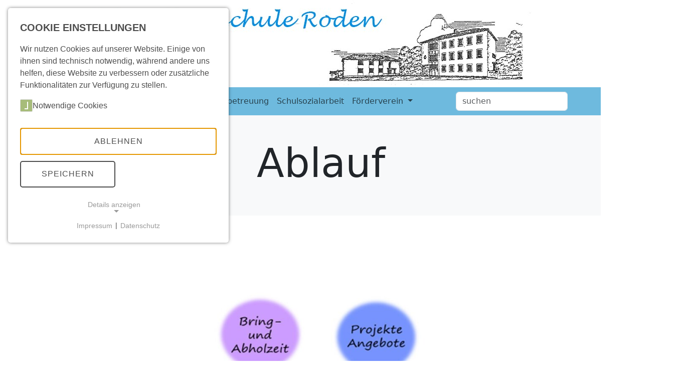

--- FILE ---
content_type: text/html; charset=utf-8
request_url: https://www.roemerbergschule.de/nachmittagsbetreuung-1/ablauf
body_size: 6436
content:
<!DOCTYPE html>
<html lang="de">
<head>

<meta charset="utf-8">
<!-- 
	This website is powered by TYPO3 - inspiring people to share!
	TYPO3 is a free open source Content Management Framework initially created by Kasper Skaarhoj and licensed under GNU/GPL.
	TYPO3 is copyright 1998-2026 of Kasper Skaarhoj. Extensions are copyright of their respective owners.
	Information and contribution at https://typo3.org/
-->



<title>Römerbergschule: Ablauf</title>
<meta name="generator" content="TYPO3 CMS">
<meta name="viewport" content="width=device-width, initial-scale=1">

<link rel="stylesheet" href="/typo3temp/assets/compressed/merged-f1c9818bea9d71cc17c7076bd06e46a2-e18865b5efd921787d85c18efbd3dfea.css?1722923942" media="all">
<link rel="stylesheet" href="/typo3temp/assets/compressed/merged-6acba10e3e89d6b7835c9c0badb6a9f8-df752e391bc90e0d284e4f49302d4898.css?1743406020" media="all">
<link href="/fileadmin/T3SB/Resources/Public/T3SB-CSS/baguetteBox.min.css?1722872061" rel="stylesheet" >
<link href="/typo3conf/ext/mindshape_cookie_consent/Resources/Public/Stylesheet/cookie_consent.css?1743405694" rel="stylesheet" >
<link href="/typo3temp/assets/t3sbootstrap_44ba5e8b5e.css?1722923789" rel="stylesheet" >




<script data-ignore="1">const cookieConsentConfiguration = JSON.parse('{"cookieName":"cookie_consent","expiryDays":365,"hideOnInit":false,"reloadOnReeditDeny":false,"pushConsentToTagManager":false,"lazyloading":false,"lazyloadingTimeout":120,"consentMode":[],"containerId":"cookie-consent"}');</script>

<script>
  var _paq = window._paq = window._paq || [];
  /* tracker methods like "setCustomDimension" should be called before "trackPageView" */
  _paq.push(['trackPageView']);
  _paq.push(['enableLinkTracking']);
  (function() {
    var u="//typo3.lpm-saarland.de/matomo/";
    _paq.push(['setTrackerUrl', u+'matomo.php']);
    _paq.push(['setSiteId', '5']);
    var d=document, g=d.createElement('script'), s=d.getElementsByTagName('script')[0];
    g.async=true; g.src=u+'matomo.js'; s.parentNode.insertBefore(g,s);
  })();
</script>
</head>
<body id="page-133" class="onecol sm" data-navbar-breakpoint="sm" data-navbar-breakpointWidth="576" data-bs-no-jquery="true">


		
		<div class="container"><div class="headerlogo"><img  src="https://typo3.lpm-saarland.de/gs_roemerbergschule/fileadmin/img/Logo_Roemerberg.jpg" class="img-fluid" alt="1"></div><div id="page-wrapper"><nav id="main-navbar" class="navbar navbar-light navbar-expand-sm clickableparent" style="background-color: #6ebade;"><div class="container"><button class="navbar-toggler" type="button" data-bs-toggle="collapse" data-bs-target="#navbarToggler" aria-controls="navbarToggler" aria-expanded="false" aria-label="Toggle navigation"><span class="navbar-toggler-icon"></span></button><span class="navbar-brand"></span><div id="navbarToggler" class="collapse navbar-collapse"><div class="navbar-nav main-navbarnav p-3 py-sm-0 mb-2 mb-lg-0 me-auto"><div id="nav-item-4" class="nav-item dropdown"><a class="nav-link dropdown-toggle dropdown-item-4"
			id="dropdown-menu-4"
			href="/home/willkommen"
			data-bs-toggle="dropdown"
			role="button"
			aria-expanded="false"
			title="Schule"
			>
			
	
	Schule

		</a><div class="dropdown-menu dd-animate-1" aria-labelledby="dropdown-menu-4"><a class="dropdown-item dropdown-item-58"
									href="/home/willkommen"
									title="Willkommen"
									target="_self"
									>
									
	
	Willkommen

								</a><a class="dropdown-item dropdown-item-112"
									href="/schule/kollegium"
									title="Kollegium"
									target="_self"
									>
									
	
	Kollegium

								</a><a class="dropdown-item dropdown-item-106"
									href="/default-c59c8e0624"
									title="News"
									target="_self"
									>
									
	
	News

								</a><div class="dropdown dropend"><a id="dropdown-layout-161"
							href="/schule/termine"
							class="has-submenu dropdown-item dropdown-toggle dropdown-item-161"
							data-bs-toggle="dropdown" aria-haspopup="true" aria-expanded="false"
							>
							
	
	Termine

						</a><div class="dropdown-submenu dropdown-menu dd-animate-1" aria-labelledby="dropdown-layout-161"><a class="dropdown-item dropdown-item-162"
		href="/schule/termine/detailansicht" title="Detailansicht"
		target="_self"
		>
		
	
	Detailansicht

	</a></div></div><a class="dropdown-item dropdown-item-166"
									href="/schule/elterninformation-neu"
									title="Elterninformation"
									target="_self"
									>
									
	
	Elterninformation

								</a><a class="dropdown-item dropdown-item-55"
									href="/home/team"
									title="Schulbuchausleihe"
									target="_self"
									>
									
	
	Schulbuchausleihe

								</a><a class="dropdown-item dropdown-item-56"
									href="/home/programm"
									title="Freiwillige Ganztagsschule im Saarland"
									target="_self"
									>
									
	
	Freiwillige Ganztagsschule im Saarland

								</a><a class="dropdown-item dropdown-item-54"
									href="/home/foerderverein"
									title="Schulbücherei"
									target="_self"
									>
									
	
	Schulbücherei

								</a><a class="dropdown-item dropdown-item-53"
									href="/home/arbeitsgemeinschaften"
									title="Kooperation Kindergarten"
									target="_self"
									>
									
	
	Kooperation Kindergarten

								</a><a class="dropdown-item dropdown-item-27"
									href="/home/impressum"
									title="Impressum"
									target="_self"
									>
									
	
	Impressum

								</a><a class="dropdown-item dropdown-item-38"
									href="/home/datenschutz"
									title="Datenschutz"
									target="_self"
									>
									
	
	Datenschutz

								</a></div></div><div id="nav-item-61" class="nav-item dropdown"><a class="nav-link dropdown-toggle dropdown-item-61	parent-active"
			id="dropdown-menu-61"
			href="/nachmittagsbetreuung"
			data-bs-toggle="dropdown"
			role="button"
			aria-expanded="false"
			title="Frw. Ganztagsschule"
			>
			
	
	Frw. Ganztagsschule

		</a><div class="dropdown-menu dd-animate-1" aria-labelledby="dropdown-menu-61"><a class="dropdown-item dropdown-item-127"
									href="/nachmittagsbetreuung-1/die-steuerungsgruppe"
									title="Die Steuerungsgruppe"
									target="_self"
									>
									
	
	Die Steuerungsgruppe

								</a><a class="dropdown-item dropdown-item-123"
									href="/home/programm/standard-titel"
									title="Betreuungsmodelle"
									target="_self"
									>
									
	
	Betreuungsmodelle

								</a><a class="dropdown-item dropdown-item-128"
									href="/nachmittagsbetreuung-1/ferienbetreuung"
									title="Ferienbetreuung"
									target="_self"
									>
									
	
	Ferienbetreuung

								</a><div class="dropdown dropend"><a id="dropdown-layout-126"
							href="/standard-titel-2"
							class="has-submenu dropdown-item dropdown-toggle dropdown-item-126"
							data-bs-toggle="dropdown" aria-haspopup="true" aria-expanded="false"
							>
							
	
	Der Träger

						</a><div class="dropdown-submenu dropdown-menu dd-animate-1" aria-labelledby="dropdown-layout-126"><a class="dropdown-item dropdown-item-129"
		href="/standard-titel-2/aufgabe-des-massnahmentraegers" title="Aufgabe des Maßnahmenträgers"
		target="_self"
		>
		
	
	Aufgabe des Maßnahmenträgers

	</a></div></div><div class="dropdown dropend"><a id="dropdown-layout-125"
							href="/standard-titel-1"
							class="has-submenu dropdown-item dropdown-toggle dropdown-item-125"
							data-bs-toggle="dropdown" aria-haspopup="true" aria-expanded="false"
							>
							
	
	Standort GS Römerberg

						</a><div class="dropdown-submenu dropdown-menu dd-animate-1" aria-labelledby="dropdown-layout-125"><a class="dropdown-item dropdown-item-130"
		href="/standard-titel-1/rolle-des-schulleiters" title="Rolle des Schulleiters"
		target="_self"
		>
		
	
	Rolle des Schulleiters

	</a><a class="dropdown-item dropdown-item-131"
		href="/standard-titel-1/raeumlichkeiten" title="Räumlichkeiten"
		target="_self"
		>
		
	
	Räumlichkeiten

	</a><a class="dropdown-item dropdown-item-132"
		href="/standard-titel-1/schulregeln" title="Schulregeln"
		target="_self"
		>
		
	
	Schulregeln

	</a></div></div><a class="dropdown-item dropdown-item-124"
									href="/standard-titel"
									title="Das Team"
									target="_self"
									>
									
	
	Das Team

								</a><a class="dropdown-item dropdown-item-133 active"
									href="/nachmittagsbetreuung-1/ablauf"
									title="Ablauf"
									target="_self"
									 aria-current="page">
									
	
	Ablauf

								</a><div class="dropdown dropend"><a id="dropdown-layout-134"
							href="/nachmittagsbetreuung-1/ablauf/standard-titel"
							class="has-submenu dropdown-item dropdown-toggle dropdown-item-134"
							data-bs-toggle="dropdown" aria-haspopup="true" aria-expanded="false"
							>
							
	
	Mittagsverpflegung

						</a><div class="dropdown-submenu dropdown-menu dd-animate-1" aria-labelledby="dropdown-layout-134"><a class="dropdown-item dropdown-item-135"
		href="/abmeldung-vom-mittagessen" title="Abmeldung vom Mittagessen"
		target="_self"
		>
		
	
	Abmeldung vom Mittagessen

	</a></div></div><div class="dropdown dropend"><a id="dropdown-layout-136"
							href="/gruppenarbeit"
							class="has-submenu dropdown-item dropdown-toggle dropdown-item-136"
							data-bs-toggle="dropdown" aria-haspopup="true" aria-expanded="false"
							>
							
	
	Gruppenarbeit

						</a><div class="dropdown-submenu dropdown-menu dd-animate-1" aria-labelledby="dropdown-layout-136"><a class="dropdown-item dropdown-item-137"
		href="/standard-titel-3" title="Partizipation"
		target="_self"
		>
		
	
	Partizipation

	</a><a class="dropdown-item dropdown-item-138"
		href="/gruppenarbeit/beobachtung-und-dokumentation" title="Beobachtung und Dokumentation"
		target="_self"
		>
		
	
	Beobachtung und Dokumentation

	</a><a class="dropdown-item dropdown-item-139"
		href="/gruppenarbeit/freispiel-und-erholungszeit" title="Freispiel- und Erholungszeit"
		target="_self"
		>
		
	
	Freispiel- und Erholungszeit

	</a><a class="dropdown-item dropdown-item-140"
		href="/gruppenarbeit/ags" title="AGs"
		target="_self"
		>
		
	
	AGs

	</a></div></div><a class="dropdown-item dropdown-item-141"
									href="/nachmittagsbetreuung/elternarbeit"
									title="Elternarbeit"
									target="_self"
									>
									
	
	Elternarbeit

								</a><a class="dropdown-item dropdown-item-142"
									href="/nachmittagsbetreuung/kontakte"
									title="Kontakte"
									target="_self"
									>
									
	
	Kontakte

								</a></div></div><div id="nav-item-7" class="nav-item"><a class="nav-link"
									href="/news"
									 target="_self"
									 title="Frühbetreuung" tabindex="0">
									
	
	Frühbetreuung

								</a></div><div id="nav-item-6" class="nav-item"><a class="nav-link"
									href="/service"
									 target="_self"
									 title="Schulsozialarbeit" tabindex="0">
									
	
	Schulsozialarbeit

								</a></div><div id="nav-item-115" class="nav-item dropdown"><a class="nav-link dropdown-toggle dropdown-item-115"
			id="dropdown-menu-115"
			href="/foerderverein/foerderverein"
			data-bs-toggle="dropdown"
			role="button"
			aria-expanded="false"
			title="Förderverein"
			>
			
	
	Förderverein

		</a><div class="dropdown-menu dd-animate-1" aria-labelledby="dropdown-menu-115"><div class="dropdown dropend"><a id="dropdown-layout-150"
							href="/foerderverein/foerderverein"
							class="has-submenu dropdown-item dropdown-toggle dropdown-item-150"
							data-bs-toggle="dropdown" aria-haspopup="true" aria-expanded="false"
							>
							
	
	Unsere Mission

						</a><div class="dropdown-submenu dropdown-menu dd-animate-1" aria-labelledby="dropdown-layout-150"><a class="dropdown-item dropdown-item-152"
		href="/foerderverein/ehrungen" title="Ehrungen"
		target="_self"
		>
		
	
	Ehrungen

	</a></div></div><a class="dropdown-item dropdown-item-156"
									href="/foerderverein/vorstand-1"
									title="Der Vorstand"
									target="_self"
									>
									
	
	Der Vorstand

								</a><div class="dropdown dropend"><a id="dropdown-layout-148"
							href="/foerderverein/aktionen-projekte"
							class="has-submenu dropdown-item dropdown-toggle dropdown-item-148"
							data-bs-toggle="dropdown" aria-haspopup="true" aria-expanded="false"
							>
							
	
	Aktionen & Projekte

						</a><div class="dropdown-submenu dropdown-menu dd-animate-1" aria-labelledby="dropdown-layout-148"><a class="dropdown-item dropdown-item-151"
		href="/foerderverein/2021/2022" title="2021/2022"
		target="_self"
		>
		
	
	2021/2022

	</a></div></div><a class="dropdown-item dropdown-item-147"
									href="/foerderverein/mitglied-werden"
									title="Mitglied werden"
									target="_self"
									>
									
	
	Mitglied werden

								</a><a class="dropdown-item dropdown-item-149"
									href="/foerderverein/downloads"
									title="Downloads"
									target="_self"
									>
									
	
	Downloads

								</a><a class="dropdown-item dropdown-item-95"
									href="/foerderverein/kontakt"
									title="Kontakt"
									target="_self"
									>
									
	
	Kontakt

								</a></div></div></div><form id="searchbox" role="search" class="d-flex ms-sm-3 mb-0" method="post" action="/service/suche?tx_indexedsearch_pi2%5Baction%5D=search&amp;tx_indexedsearch_pi2%5Bcontroller%5D=Search&amp;cHash=f368ee1bda2280cbed96eb02088a0891"><input type="text" name="tx_indexedsearch_pi2[search][sword]" value="" class="form-control me-2" placeholder="suchen"></form><div class="navbar-nav mb-2 mb-lg-0 ms-auto"></div></div></div></nav><div class="jumbotron p-5 mb-4 bg-light rounded-0"><div class=" d-flex"><div class="container"><div class="jumbotron-content w-100"><div class="page-title text-center"><h1 class="display-1">
	
	Ablauf
</h1></div><!--TYPO3SEARCH_begin--><!--TYPO3SEARCH_end--></div></div></div></div><nav aria-label="breadcrumb"><div class="container"><ol class="breadcrumb rounded-0"><li class="breadcrumb-item"><a href="/home/willkommen" title="Rootpage"
								 >
								
	
			Rootpage
		

							</a></li><li class="breadcrumb-item"><a href="/nachmittagsbetreuung" title="Frw. Ganztagsschule"
								 >
								
	
			Frw. Ganztagsschule
		

							</a></li><li class="breadcrumb-item active" aria-current="page">
					
	
			Ablauf
		

				</li></ol></div></nav><div id="page-content" ><main class="main-content
	 pt-5

	
"><!--TYPO3SEARCH_begin--><div id="c303"><div class="gallery imageorient-0 clearfix" data-ce-columns="1" data-ce-images="1"><div class="mx-auto"><div class="row gx-4 mb-4"><div class="col-sm text-center first-figure last-figure"><figure class="m-0 image mx-auto" style="max-width:1000px"><a href="/fileadmin/_processed_/8/4/csm_Pr%C3%A4sentation1_7db3da7f68.jpg"><picture><source srcset="/fileadmin/_processed_/8/4/csm_Pr%C3%A4sentation1_8b0b06200f.jpg 576w, /fileadmin/_processed_/8/4/csm_Pr%C3%A4sentation1_230f38debf.jpg 768w, /fileadmin/_processed_/8/4/csm_Pr%C3%A4sentation1_19cf25e9f2.jpg 992w, /fileadmin/_processed_/8/4/csm_Pr%C3%A4sentation1_ec21a35bc6.jpg 1200w" media="(min-width: 1200px)" sizes="(min-width: 1000px) 1000px, 100vw" /><source srcset="/fileadmin/_processed_/8/4/csm_Pr%C3%A4sentation1_7ab21d2875.jpg 125w, /fileadmin/_processed_/8/4/csm_Pr%C3%A4sentation1_63a0abd1bf.jpg 255w, /fileadmin/_processed_/8/4/csm_Pr%C3%A4sentation1_c69d34184c.jpg 385w, /fileadmin/_processed_/8/4/csm_Pr%C3%A4sentation1_8b0b06200f.jpg 576w, /fileadmin/_processed_/8/4/csm_Pr%C3%A4sentation1_230f38debf.jpg 768w, /fileadmin/_processed_/8/4/csm_Pr%C3%A4sentation1_19cf25e9f2.jpg 992w, /fileadmin/_processed_/8/4/csm_Pr%C3%A4sentation1_ec21a35bc6.jpg 1200w" media="(min-width: 576px)" sizes="(min-width: 1000px) 1000px, 100vw" /><source srcset="/fileadmin/_processed_/8/4/csm_Pr%C3%A4sentation1_6e07fdcec3.jpg 60w, /fileadmin/_processed_/8/4/csm_Pr%C3%A4sentation1_01bf98d497.jpg 100w, /fileadmin/_processed_/8/4/csm_Pr%C3%A4sentation1_29806adc85.jpg 200w, /fileadmin/_processed_/8/4/csm_Pr%C3%A4sentation1_c69d34184c.jpg 385w, /fileadmin/_processed_/8/4/csm_Pr%C3%A4sentation1_1935e4c4e1.jpg 575w, /fileadmin/Dateien/FGTS/Pr%C3%A4sentation1.jpg 1280w" media="(max-width: 575px)" sizes="(min-width: 1000px) 1000px, 100vw" /><img class="img-fluid" alt="Präsentation1" src="/fileadmin/_processed_/8/4/csm_Pr%C3%A4sentation1_ee34c00a21.jpg" width="1000" height="563" /></picture></a></figure></div></div></div></div></div><div id="c304"><div class="table-responsive"><table cellspacing="0" class="table" style="border-collapse:collapse"><tbody><tr><td style="border-bottom:2px solid black; border-left:2px solid black; border-right:none; border-top:2px solid black; vertical-align:top; width:107px"><p class="TabellenInhalt"><strong>Zeit</strong></p></td><td style="border-bottom:2px solid black; border-left:2px solid black; border-right:none; border-top:2px solid black; vertical-align:top; width:107px"><p class="TabellenInhalt"><strong>Montag</strong></p></td><td style="border-bottom:2px solid black; border-left:2px solid black; border-right:none; border-top:2px solid black; vertical-align:top; width:107px"><p class="TabellenInhalt"><strong>Dienstag</strong></p></td><td style="border-bottom:2px solid black; border-left:2px solid black; border-right:none; border-top:2px solid black; vertical-align:top; width:107px"><p class="TabellenInhalt"><strong>Mittwoch</strong></p></td><td style="border-bottom:2px solid black; border-left:2px solid black; border-right:none; border-top:2px solid black; vertical-align:top; width:107px"><p class="TabellenInhalt"><strong>Donnerstag</strong></p></td><td style="border-bottom:2px solid black; border-left:2px solid black; border-right:2px solid black; border-top:2px solid black; vertical-align:top; width:109px"><p class="TabellenInhalt"><strong>Freitag</strong></p></td></tr><tr><td style="border-bottom:2px solid black; border-left:2px solid black; border-right:none; border-top:none; vertical-align:top; width:107px"><p class="TabellenInhalt"><strong>12.30Uhr </strong></p><p class="TabellenInhalt"><strong>bis</strong></p><p class="TabellenInhalt"><strong>13.20h</strong></p></td><td style="border-bottom:2px solid black; border-left:2px solid black; border-right:none; border-top:none; vertical-align:top; width:107px"><p class="TabellenInhalt">-Mittagessen</p><p class="TabellenInhalt">Gruppe 1</p></td><td style="border-bottom:2px solid black; border-left:2px solid black; border-right:none; border-top:none; vertical-align:top; width:107px"><p class="TabellenInhalt">-Mittagessen</p><p class="TabellenInhalt">Gruppe 1</p></td><td style="border-bottom:2px solid black; border-left:2px solid black; border-right:none; border-top:none; vertical-align:top; width:107px"><p class="TabellenInhalt">-Mittagessen</p><p class="TabellenInhalt">Gruppe 1</p></td><td style="border-bottom:2px solid black; border-left:2px solid black; border-right:none; border-top:none; vertical-align:top; width:107px"><p class="TabellenInhalt">-Mittagessen</p><p class="TabellenInhalt">Gruppe 1</p></td><td style="border-bottom:2px solid black; border-left:2px solid black; border-right:2px solid black; border-top:none; vertical-align:top; width:109px"><p class="TabellenInhalt">-Mittagessen</p><p class="TabellenInhalt">Gruppe 1</p></td></tr><tr><td style="border-bottom:2px solid black; border-left:2px solid black; border-right:none; border-top:none; vertical-align:top; width:107px"><p class="TabellenInhalt"><strong>13.20Uhr</strong></p><p class="TabellenInhalt"><strong>bis</strong></p><p class="TabellenInhalt"><strong>14.00 Uhr</strong></p></td><td style="border-bottom:2px solid black; border-left:2px solid black; border-right:none; border-top:none; vertical-align:top; width:107px"><p class="TabellenInhalt">-Mittagessen</p><p class="TabellenInhalt">Gruppe 2</p><p class="TabellenInhalt">-Freispiel</p><p class="TabellenInhalt">Gruppe 1</p></td><td style="border-bottom:2px solid black; border-left:2px solid black; border-right:none; border-top:none; vertical-align:top; width:107px"><p class="TabellenInhalt">-Mittagessen</p><p class="TabellenInhalt">Gruppe 2</p><p class="TabellenInhalt">-Freispiel</p><p class="TabellenInhalt">Gruppe 1</p></td><td style="border-bottom:2px solid black; border-left:2px solid black; border-right:none; border-top:none; vertical-align:top; width:107px"><p class="TabellenInhalt">-Mittagessen</p><p class="TabellenInhalt">Gruppe 2</p><p class="TabellenInhalt">-Freispiel</p><p class="TabellenInhalt">Gruppe 1</p></td><td style="border-bottom:2px solid black; border-left:2px solid black; border-right:none; border-top:none; vertical-align:top; width:107px"><p class="TabellenInhalt">-Mittagessen</p><p class="TabellenInhalt">Gruppe 2</p><p class="TabellenInhalt">-Freispiel</p><p class="TabellenInhalt">Gruppe 1</p></td><td style="border-bottom:2px solid black; border-left:2px solid black; border-right:2px solid black; border-top:none; vertical-align:top; width:109px"><p class="TabellenInhalt">-Mittagessen</p><p class="TabellenInhalt">Gruppe 2</p><p class="TabellenInhalt">-Freispiel</p><p class="TabellenInhalt">Gruppe 1</p></td></tr><tr><td style="border-bottom:2px solid black; border-left:2px solid black; border-right:none; border-top:none; vertical-align:top; width:107px"><p class="TabellenInhalt"><strong>14.00 Uhr</strong></p><p class="TabellenInhalt"><strong>bis</strong></p><p class="TabellenInhalt"><strong>15.00 Uhr</strong></p></td><td style="border-bottom:2px solid black; border-left:2px solid black; border-right:none; border-top:none; vertical-align:top; width:107px"><p class="TabellenInhalt">-Lernzeit</p></td><td style="border-bottom:2px solid black; border-left:2px solid black; border-right:none; border-top:none; vertical-align:top; width:107px"><p class="TabellenInhalt">-Lernzeit</p></td><td style="border-bottom:2px solid black; border-left:2px solid black; border-right:none; border-top:none; vertical-align:top; width:107px"><p class="TabellenInhalt">-Lernzeit</p></td><td style="border-bottom:2px solid black; border-left:2px solid black; border-right:none; border-top:none; vertical-align:top; width:107px"><p class="TabellenInhalt">-Lernzeit</p></td><td style="border-bottom:2px solid black; border-left:2px solid black; border-right:2px solid black; border-top:none; vertical-align:top; width:109px"><p class="TabellenInhalt">-Freispiel</p><p class="TabellenInhalt">und AG</p></td></tr><tr><td style="border-bottom:2px solid black; border-left:2px solid black; border-right:none; border-top:none; vertical-align:top; width:107px"><p class="TabellenInhalt"><strong>15.00 Uhr</strong></p><p class="TabellenInhalt"><strong>bis</strong></p><p class="TabellenInhalt"><strong>15.30 Uhr</strong></p></td><td style="border-bottom:2px solid black; border-left:2px solid black; border-right:none; border-top:none; vertical-align:top; width:107px"><p class="TabellenInhalt">-Erweiterte</p><p class="TabellenInhalt">Lernzeit</p></td><td style="border-bottom:2px solid black; border-left:2px solid black; border-right:none; border-top:none; vertical-align:top; width:107px"><p class="TabellenInhalt">-Erweiterte</p><p class="TabellenInhalt">Lernzeit</p></td><td style="border-bottom:2px solid black; border-left:2px solid black; border-right:none; border-top:none; vertical-align:top; width:107px"><p class="TabellenInhalt">-Erweiterte</p><p class="TabellenInhalt">Lernzeit</p></td><td style="border-bottom:2px solid black; border-left:2px solid black; border-right:none; border-top:none; vertical-align:top; width:107px"><p class="TabellenInhalt">-Erweiterte</p><p class="TabellenInhalt">Lernzeit</p></td><td style="border-bottom:2px solid black; border-left:2px solid black; border-right:2px solid black; border-top:none; vertical-align:top; width:109px"><p class="TabellenInhalt">&nbsp;</p><p class="TabellenInhalt">-----------------</p></td></tr><tr><td style="border-bottom:2px solid black; border-left:2px solid black; border-right:none; border-top:none; vertical-align:top; width:107px"><p class="TabellenInhalt"><strong>15.00 Uhr</strong></p><p class="TabellenInhalt"><strong>bis</strong></p><p class="TabellenInhalt"><strong>17.00 Uhr</strong></p></td><td style="border-bottom:2px solid black; border-left:2px solid black; border-right:none; border-top:none; vertical-align:top; width:107px"><p class="TabellenInhalt">-Freispiel</p><p class="TabellenInhalt">und AG</p></td><td style="border-bottom:2px solid black; border-left:2px solid black; border-right:none; border-top:none; vertical-align:top; width:107px"><p class="TabellenInhalt">-Freispiel</p><p class="TabellenInhalt">und AG</p></td><td style="border-bottom:2px solid black; border-left:2px solid black; border-right:none; border-top:none; vertical-align:top; width:107px"><p class="TabellenInhalt">-Freispiel</p><p class="TabellenInhalt">und AG</p></td><td style="border-bottom:2px solid black; border-left:2px solid black; border-right:none; border-top:none; vertical-align:top; width:107px"><p class="TabellenInhalt">-Freispiel</p><p class="TabellenInhalt">und AG</p></td><td style="border-bottom:2px solid black; border-left:2px solid black; border-right:2px solid black; border-top:none; vertical-align:top; width:109px"><p class="TabellenInhalt">-Freispiel</p><p class="TabellenInhalt">und AG</p></td></tr></tbody></table></div></div><!--TYPO3SEARCH_end--></main></div></div><footer id="page-footer" class="text-light py-4 footer-sticky"><div class="footer"><div class="container"><!--TYPO3SEARCH_begin--><!--TYPO3SEARCH_end--><div id="c418"><div class="row"><div class="col-md-4 col-12"><a href="https://www.lpm-saarland.de/typo3/index.php?id=5952" id="c419" role="button" class="btn btn-secondary">
			
			Die Website ist Bestandteil des Projekts "Professionelle Schulhomepages mit typo3"
		</a></div><div class="col-md-4 col-12"><a href="/home/impressum" id="c420" role="button" class="btn btn-secondary">
			
			Impressum
		</a></div><div class="col-md-4 col-12"><a href="/home/datenschutz" id="c421" role="button" class="btn btn-secondary">
			
			Datenschutzerklärung
		</a></div></div></div></div></div><p class="lastModifiedContentElement text-center small my-3">
			Zuletzt aktualisiert am:
			 12.05.2022
		</p></footer><p class="back-to-top st-none" title="to top" style="cursor: pointer;"><i class="fa-solid fa-circle-chevron-up fa-4x"></i><span class="d-none">back-to-top</span></p>
	






<script id="powermail_marketing_information" data-pid="133" data-language="0" data-url="https://www.roemerbergschule.de/nachmittagsbetreuung-1/ablauf?type=1540053358"></script>
<script src="/typo3temp/assets/compressed/merged-36ac31e89f2883a1a219f428808b063f-797d5b9cef05d06083425d44432ccd0e.js?1722923942"></script>
<script src="/typo3temp/assets/compressed/Form.min-efd729cee63eeca3f1922c2577ae92ab.js?1743406020" defer="defer"></script>
<script src="/typo3temp/assets/compressed/Marketing.min-505833be4db6f2a7b64da6f241eb1519.js?1743406020" defer="defer"></script>
<script src="/typo3conf/ext/t3sbootstrap/Resources/Public/Scripts/bootstrap5-dropdown-ml-hack.js?1743405694"></script>
<script src="/fileadmin/T3SB/Resources/Public/T3SB-JS/baguetteBox.min.js?1722872061"></script>
<script src="/typo3conf/ext/mindshape_cookie_consent/Resources/Public/JavaScript/cookie_consent.js?1743405694"></script>
<script src="/typo3temp/assets/t3sbootstrap_26a017cc31.js?1739889190"></script>

<dialog id="cookie-consent" aria-modal="true" aria-labelledby="cookie-headline" class="cookie-consent-container">
  <div class="consent-modal">
    
    
      <strong id="cookie-headline" class="cookie-headline">Cookie Einstellungen</strong>
    
    <div class="hint"><p>Wir nutzen Cookies auf unserer Website. Einige von ihnen sind technisch notwendig, während andere uns helfen, diese Website zu verbessern oder zusätzliche Funktionalitäten zur Verfügung zu stellen.</p></div>

    

<form autocomplete="off" method="post" action="/home/willkommen?tx_mindshapecookieconsent_consent%5Baction%5D=consent&amp;tx_mindshapecookieconsent_consent%5Bcontroller%5D=Consent&amp;type=8641&amp;cHash=b9501ea19f0c14b3f769bc3cbb4b1a53">
<div>
<input type="hidden" name="tx_mindshapecookieconsent_consent[__referrer][@extension]" value="MindshapeCookieConsent" />
<input type="hidden" name="tx_mindshapecookieconsent_consent[__referrer][@controller]" value="Consent" />
<input type="hidden" name="tx_mindshapecookieconsent_consent[__referrer][@action]" value="modal" />
<input type="hidden" name="tx_mindshapecookieconsent_consent[__referrer][arguments]" value="YTowOnt9969e2d0dcf336ae219d3e02d483722f1b3ae38fe" />
<input type="hidden" name="tx_mindshapecookieconsent_consent[__referrer][@request]" value="{&quot;@extension&quot;:&quot;MindshapeCookieConsent&quot;,&quot;@controller&quot;:&quot;Consent&quot;,&quot;@action&quot;:&quot;modal&quot;}4a0b45325c76961fff18cc45fc09f4d4ca6dd353" />
<input type="hidden" name="tx_mindshapecookieconsent_consent[__trustedProperties]" value="{&quot;consent&quot;:{&quot;isAjaxRequest&quot;:1,&quot;currentUrl&quot;:1,&quot;deny&quot;:1,&quot;selectAll&quot;:1}}d44d52f79a15779e7bdb4828f98f0ee19e1e4605" />
</div>


  <input class="is-ajax" type="hidden" name="tx_mindshapecookieconsent_consent[consent][isAjaxRequest]" value="0" />
  <input type="hidden" name="tx_mindshapecookieconsent_consent[consent][currentUrl]" value="https://www.roemerbergschule.de/nachmittagsbetreuung-1/ablauf" />

  
  <ul class="options">
    <li>
      <label for="modal-option-necessary" class="label">
        <input id="modal-option-necessary" class="option-necessary" type="checkbox" checked disabled>
        <span class="checkmark"></span>
        <span>Notwendige Cookies</span>
      </label>
    </li>
    
      
    
      
    
      
    
  </ul>


  <div class="buttons text-center">
    

    <button class="deny btn btn--secondary" type="submit" name="tx_mindshapecookieconsent_consent[consent][deny]" value="1">
      Ablehnen
    </button>

    <button class="save btn btn--secondary" type="submit" name="tx_mindshapecookieconsent_consent[consent][selectAll]" value="0">
      Speichern
    </button>
  </div>

  <button class="show-details text-center" type="button">
    <span class="more">Details anzeigen</span>
    <span class="less">Details ausblenden</span>
  </button>

  <div class="details">
    <div class="detail">
      <div class="option-wrapper">
        <strong class="option-headline">Notwendige Cookies</strong>
        <p>Notwendige Cookies ermöglichen grundlegende Funktionen und sind für die einwandfreie Funktion der Website erforderlich.</p>

        <div class="necessary-cookieoptions">
          
            <div class="option-detail-wrapper">
              <div class="option-detail cookie-option">
                <label for="modal-cookieoption-4" class="label">
                  <input id="modal-cookieoption-4" class="option-necessary" type="checkbox" checked disabled>
                  <span>typo3- Cookie</span>
                  <span class="checkmark"></span>
                </label>
              </div>

              
  
    <div class="option-detail option-name">
      <strong class="option-title">Name:</strong>
      <span class="option-value">typo3- Cookie</span>
    </div>
  
  
    <div class="option-detail option-provider">
      <strong class="option-title">Anbieter:</strong>
      <span class="option-value">typo3</span>
    </div>
  
  
    <div class="option-detail option-purpose">
      <strong class="option-title">Zweck:</strong>
      <span class="option-value">---</span>
    </div>
  
  

            </div>
          
            <div class="option-detail-wrapper">
              <div class="option-detail cookie-option">
                <label for="modal-cookieoption-1" class="label">
                  <input id="modal-cookieoption-1" class="option-necessary" type="checkbox" checked disabled>
                  <span>Einverständnis-Cookie</span>
                  <span class="checkmark"></span>
                </label>
              </div>

              
  
    <div class="option-detail option-name">
      <strong class="option-title">Name:</strong>
      <span class="option-value">cookie_consent</span>
    </div>
  
  
  
    <div class="option-detail option-purpose">
      <strong class="option-title">Zweck:</strong>
      <span class="option-value">Dieser Cookie speichert die ausgewählten Einverständnis-Optionen des Benutzers</span>
    </div>
  
  
    <div class="option-detail option-duration">
      <strong class="option-title">Cookie Laufzeit:</strong>
      <span class="option-value">1 Jahr</span>
    </div>
  

            </div>
          
        </div>
      </div>

      
        
      
        
      
        
      
    </div>
  </div>
</form>








    <small class="footer-links text-center">
      <a href="/home/impressum">Impressum</a>&nbsp;|&nbsp;<a href="/home/datenschutz">Datenschutz</a>
    </small>
  
  </div>
</dialog>
</body>
</html>

--- FILE ---
content_type: text/css; charset=utf-8
request_url: https://www.roemerbergschule.de/fileadmin/T3SB/Resources/Public/T3SB-CSS/eigenes.css
body_size: 650
content:
/*!

* Änderungen Gros #page-content {background:#ffc691!important;}

*/

.headerlogo { padding-left:50px;}
h2 { background:#6EBADE;}
/*!Dropdown Farbe ändern*/
.dropdown-item.active, .dropdown-item:active {background:#6EBADE !important; color:#000 !important; }
.dropdown-item.hover, .dropdown-item:hover {background:#6EBADE !important; color:#fff !important; }
/*!Button Farbe ändern*/
.btn-primary {background:#6EBADE !important; color:#000;}
.btn-secondary {background:#6EBADE !important; color:#000;}

/* ##############################
** ### News  #########
** ##############################
*/ 
.news a {
   color:#000!important;
 }
/* ##############################
** ### News Kalender #########
** ##############################
*/ 
.unterrichtsfrei {
    background: #e5f7fb; 
  	margin-top:5px;
}
.unterrichtsfrei a {
    background: #e5f7fb; 
    
}
.Veranstaltung {
	margin-top:5px;
    background: #0d6efd;
   
}
.Veranstaltung a {
	
    background: #0d6efd ;
   
}

 .label-info {
   background:#BA2E15!important;
 }
.pager{
  margin:20px 0;
  text-align:center;
   list-style: none; 
   color:#6EBADE!important;
 }
.pager li {
   display:inline;
 }
.pager li > a, .pager li {
   color:#6EBADE!important; list-style: none;
 }
.pager li > a, .pager li > span {
  display:inline-block;
  padding:5px 14px;
  border: 1px solid #6EBADE;
  border-radius:15px;  
 }
.news li  {
  color:#6EBADE!important;
 
 }
li.previous a{
  float:left;
   color:#6EBADE!important;
  
 }
li.next {
   color:#6EBADE!important;
  float:right;  
 }
td strong{
  border: 1px solid #6EBADE;
  border-radius:4px; 
  margin:2px; 
  padding:2px; 
  background:#6EBADE; 
  width:100%; 
  color:#fff;
  }
.Eventnewslistitem	{
  border: 1px solid #6EBADE;
  border-radius:4px; 
  margin:2px; 
  padding:2px; 
  background:#6EBADE; 
  width:100%; 
  color:#000;
  }			
.Eventnewslistitem	a{  
  color:#000!important;
  }				